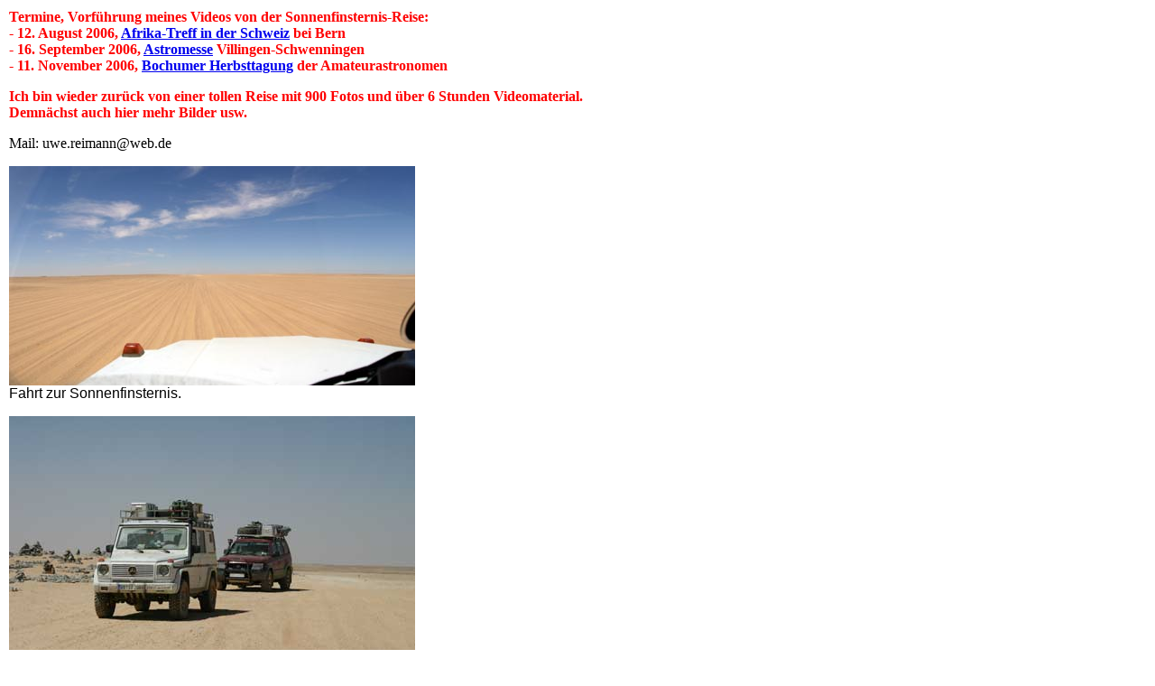

--- FILE ---
content_type: text/html
request_url: http://uwereimann.de/sofi2006/index.html
body_size: 1570
content:
<html>
<head>
<title>Sonnenfinsternis 2006 - Uwe Reimann</title>
<meta http-equiv="Content-Type" content="text/html; charset=iso-8859-1">
</head>

<body bgcolor="#FFFFFF" text="#000000" leftmargin="10" topmargin="10" marginwidth="10" marginheight="10">
<p><font color="#FF0000"><strong>Termine, 
Vorf&uuml;hrung meines Videos von der Sonnenfinsternis-Reise:<br>
- 12. August 2006, <a href="http://www.atw.ch/index.cfm?nav=veranstaltungen&page=treff&CFID=3023318&CFTOKEN=65896381" target="_blank">Afrika-Treff
in der Schweiz</a> bei Bern<br>
 - 16. September 2006, <a href="http://www.astromesse.de/Rahmenprogramm/Rahmenprg06.htm" target="_blank">Astromesse</a> Villingen-Schwenningen<br>
 - 11. November 2006, <a href="http://boheta.de/fset_start.htm" target="_blank">Bochumer Herbsttagung</a> der Amateurastronomen</strong></font></p>
<p><strong><font color="#FF0000">Ich bin
        wieder zur&uuml;ck von einer tollen Reise mit 900 Fotos und &uuml;ber 6
        Stunden Videomaterial.<br>
  Demn&auml;chst auch hier mehr Bilder usw. </font></strong></p>
<p>Mail: uwe.reimann@web.de</p>
<p><img src="images/IMG_1099.jpg" width="450" height="243"><br>
  <font face="Arial, Helvetica, sans-serif">Fahrt zur Sonnenfinsternis.</font></p>
<p><img src="images/IMG_0556.jpg" width="450" height="274"><br>
<font face="Arial, Helvetica, sans-serif">Pause</font></p>
<p><img src="../foren/sofi_IMG_0708.jpg" width="450" height="300"><br>
  <font face="Arial, Helvetica, sans-serif">Unser Camp am Wau an Namus. </font></p>
<p><img src="../foren/sofi_IMG_0744.jpg" width="450" height="300"><br>
<font face="Arial, Helvetica, sans-serif">Unser 4-Tage-Camp auf der Zentrallinie</font></p>
<p>&nbsp;</p>
<p><font size="3"><b><font face="Verdana, Arial, Helvetica, sans-serif">Mein
              Vortrag auf dem Voodoo-Afrikatreff am 20.8.05 21:00 Uhr:</font></b></font></p>
<p><strong><font size="2"><a href="Sofi2006-Libya_v2.pdf"><font face="Verdana, Arial, Helvetica, sans-serif">sofi2006-Libya_v2.pdf
(2,8 MB) </font></a></font></strong></p>
<p><strong><font size="2"><a href="sofi98_99_01.wmv"><font face="Verdana, Arial, Helvetica, sans-serif">  Videofilm vom Vortrag (Dauer 3,5 min; 5,4 MB wmv-Datei)</font></a><br>
</font></strong><font face="Verdana, Arial, Helvetica, sans-serif" size="2">Der
Film zeigt die 3 H&ouml;hepunkte der Sofis 1998, 1999 und 2001 mit entsprechendem
Ton.<br>
</font><font size="1" face="Verdana, Arial, Helvetica, sans-serif">Bilder mit freundlicher Genehmigung der Autoren (siehe pdf)</font> </p>
<p><font size="3"><b><font face="Verdana, Arial, Helvetica, sans-serif">Zentrallinie
  der Sofi 29.03.2006 &uuml;ber Libyen</font></b></font><b><font face="Verdana, Arial, Helvetica, sans-serif" size="3">:</font></b></p>
<p><font face="Verdana, Arial, Helvetica, sans-serif" size="2">Karte mit freundlicher 
  Genehmigung des <a href="http://www.reise-know-how.de" target="_blank">Reise 
  Know-How Verlag</a></font><font face="Verdana, Arial, Helvetica, sans-serif" size="2">.<br>
  (Auf's Bild klicken f&uuml;r eine gr&ouml;&szlig;ere Version!)</font></p>
<p><a href="libyen2006.htm"><img src="images/sofi_2006_zl_400.jpg" width="400" height="360" border="0" alt="Libyen 2006, (Klicken f&uuml;r gr&ouml;&szlig;ere Version!)"></a></p>
<p><font size="2"><a href="Sofi2006_wawannamus.kmz"><font face="Verdana, Arial, Helvetica, sans-serif">kmz-Datei
        f&uuml;r Google-Earth (1 kB)</font></a></font> <font face="Verdana, Arial, Helvetica, sans-serif" size="2">(Ein
m&ouml;glicher Beobachtungspunkt am Waw en Namus)</font></p>
<p><font size="2" face="Verdana, Arial, Helvetica, sans-serif">Auf dieser Seite
    gibt es die komplette Zentrallinie der Sonnenfinsternis f&uuml;r Google Earth:<br>
    <a href="http://eclipse.astronomie.info/2006-03-29/" target="_blank">http://eclipse.astronomie.info/2006-03-29/</a></font></p>
<p>&nbsp;</p>
<p>&nbsp;</p>
<p>&nbsp;</p>
<p>&nbsp;</p>
</body>
</html>
